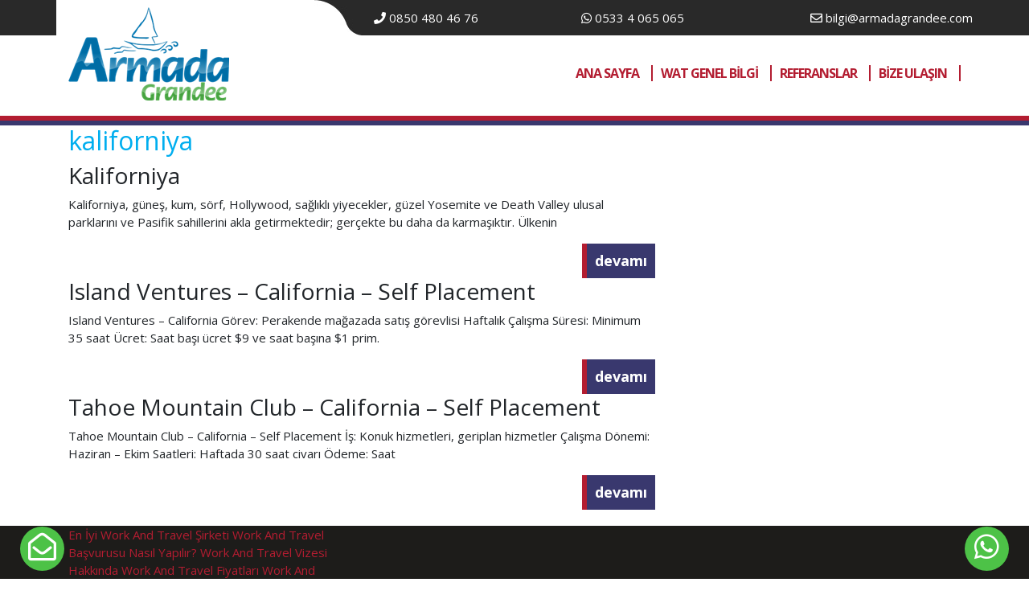

--- FILE ---
content_type: text/html; charset=UTF-8
request_url: https://www.workandtravelturkiye.com/etiket/kaliforniya/
body_size: 11632
content:
<!doctype html><html><head><meta charset="utf-8"><meta name="viewport" content="width=device-width, initial-scale=1"><title>Kaliforniya Arşivleri | Work And Travel</title><style id="rocket-critical-css">.wp-block-media-text .wp-block-media-text__media{grid-area:media-text-media;margin:0}.wp-block-media-text .wp-block-media-text__content{word-break:break-word;grid-area:media-text-content;padding:0 8%}:root{--blue:#007bff;--indigo:#6610f2;--purple:#6f42c1;--pink:#e83e8c;--red:#dc3545;--orange:#fd7e14;--yellow:#ffc107;--green:#28a745;--teal:#20c997;--cyan:#17a2b8;--white:#fff;--gray:#6c757d;--gray-dark:#343a40;--primary:#007bff;--secondary:#6c757d;--success:#28a745;--info:#17a2b8;--warning:#ffc107;--danger:#dc3545;--light:#f8f9fa;--dark:#343a40;--breakpoint-xs:0;--breakpoint-sm:576px;--breakpoint-md:768px;--breakpoint-lg:992px;--breakpoint-xl:1200px;--font-family-sans-serif:-apple-system,BlinkMacSystemFont,"Segoe UI",Roboto,"Helvetica Neue",Arial,sans-serif,"Apple Color Emoji","Segoe UI Emoji","Segoe UI Symbol";--font-family-monospace:SFMono-Regular,Menlo,Monaco,Consolas,"Liberation Mono","Courier New",monospace}*,::after,::before{box-sizing:border-box}html{font-family:sans-serif;line-height:1.15;-webkit-text-size-adjust:100%;-ms-text-size-adjust:100%;-ms-overflow-style:scrollbar}@-ms-viewport{width:device-width}body{margin:0;font-family:-apple-system,BlinkMacSystemFont,"Segoe UI",Roboto,"Helvetica Neue",Arial,sans-serif,"Apple Color Emoji","Segoe UI Emoji","Segoe UI Symbol";font-size:1rem;font-weight:400;line-height:1.5;color:#212529;text-align:left;background-color:#fff}h2,h3{margin-top:0;margin-bottom:.5rem}p{margin-top:0;margin-bottom:1rem}ul{margin-top:0;margin-bottom:1rem}ul ul{margin-bottom:0}a{color:#007bff;text-decoration:none;background-color:transparent;-webkit-text-decoration-skip:objects}img{vertical-align:middle;border-style:none}::-webkit-file-upload-button{font:inherit;-webkit-appearance:button}h2,h3{margin-bottom:.5rem;font-family:inherit;font-weight:500;line-height:1.2;color:inherit}h2{font-size:2rem}h3{font-size:1.75rem}.container{width:100%;padding-right:15px;padding-left:15px;margin-right:auto;margin-left:auto}@media (min-width:576px){.container{max-width:540px}}@media (min-width:768px){.container{max-width:940px}}@media (min-width:992px){.container{max-width:960px}}@media (min-width:1200px){.container{max-width:1140px}}.container-fluid{width:100%;padding-right:15px;padding-left:15px;margin-right:auto;margin-left:auto}.row{display:-webkit-box;display:-ms-flexbox;display:flex;-ms-flex-wrap:wrap;flex-wrap:wrap;margin-right:-15px;margin-left:-15px}.col-12,.col-6,.col-md-12,.col-md-3,.col-md-4,.col-md-6,.col-md-8,.col-md-9,.col-sm-3,.col-sm-4,.col-sm-8,.col-sm-9,.col-xl-4{position:relative;width:100%;min-height:1px;padding-right:15px;padding-left:15px}.col-6{-webkit-box-flex:0;-ms-flex:0 0 50%;flex:0 0 50%;max-width:50%}.col-12{-webkit-box-flex:0;-ms-flex:0 0 100%;flex:0 0 100%;max-width:100%}@media (min-width:576px){.col-sm-3{-webkit-box-flex:0;-ms-flex:0 0 25%;flex:0 0 25%;max-width:25%}.col-sm-4{-webkit-box-flex:0;-ms-flex:0 0 33.333333%;flex:0 0 33.333333%;max-width:33.333333%}.col-sm-8{-webkit-box-flex:0;-ms-flex:0 0 66.666667%;flex:0 0 66.666667%;max-width:66.666667%}.col-sm-9{-webkit-box-flex:0;-ms-flex:0 0 75%;flex:0 0 75%;max-width:75%}}@media (min-width:768px){.col-md-3{-webkit-box-flex:0;-ms-flex:0 0 25%;flex:0 0 25%;max-width:25%}.col-md-4{-webkit-box-flex:0;-ms-flex:0 0 33.333333%;flex:0 0 33.333333%;max-width:33.333333%}.col-md-6{-webkit-box-flex:0;-ms-flex:0 0 50%;flex:0 0 50%;max-width:50%}.col-md-8{-webkit-box-flex:0;-ms-flex:0 0 66.666667%;flex:0 0 66.666667%;max-width:66.666667%}.col-md-9{-webkit-box-flex:0;-ms-flex:0 0 75%;flex:0 0 75%;max-width:75%}.col-md-12{-webkit-box-flex:0;-ms-flex:0 0 100%;flex:0 0 100%;max-width:100%}}@media (min-width:1200px){.col-xl-4{-webkit-box-flex:0;-ms-flex:0 0 33.333333%;flex:0 0 33.333333%;max-width:33.333333%}}.clearfix::after{display:block;clear:both;content:""}.float-right{float:right!important}.fa,.fab,.far,.fas{-moz-osx-font-smoothing:grayscale;-webkit-font-smoothing:antialiased;display:inline-block;font-style:normal;font-variant:normal;text-rendering:auto;line-height:1}.fa-bars:before{content:"\f0c9"}.fa-envelope:before{content:"\f0e0"}.fa-envelope-open:before{content:"\f2b6"}.fa-phone:before{content:"\f095"}.fa-whatsapp:before{content:"\f232"}@font-face{font-family:"Font Awesome 5 Brands";font-style:normal;font-weight:400;src:url(https://www.workandtravelturkiye.com/wp-content/themes/wat/inc/fontawesome/webfonts/fa-brands-400.eot);src:url(https://www.workandtravelturkiye.com/wp-content/themes/wat/inc/fontawesome/webfonts/fa-brands-400.eot?#iefix) format("embedded-opentype"),url(https://www.workandtravelturkiye.com/wp-content/themes/wat/inc/fontawesome/webfonts/fa-brands-400.woff2) format("woff2"),url(https://www.workandtravelturkiye.com/wp-content/themes/wat/inc/fontawesome/webfonts/fa-brands-400.woff) format("woff"),url(https://www.workandtravelturkiye.com/wp-content/themes/wat/inc/fontawesome/webfonts/fa-brands-400.ttf) format("truetype"),url(https://www.workandtravelturkiye.com/wp-content/themes/wat/inc/fontawesome/webfonts/fa-brands-400.svg#fontawesome) format("svg")}.fab{font-family:"Font Awesome 5 Brands"}@font-face{font-family:"Font Awesome 5 Free";font-style:normal;font-weight:400;src:url(https://www.workandtravelturkiye.com/wp-content/themes/wat/inc/fontawesome/webfonts/fa-regular-400.eot);src:url(https://www.workandtravelturkiye.com/wp-content/themes/wat/inc/fontawesome/webfonts/fa-regular-400.eot?#iefix) format("embedded-opentype"),url(https://www.workandtravelturkiye.com/wp-content/themes/wat/inc/fontawesome/webfonts/fa-regular-400.woff2) format("woff2"),url(https://www.workandtravelturkiye.com/wp-content/themes/wat/inc/fontawesome/webfonts/fa-regular-400.woff) format("woff"),url(https://www.workandtravelturkiye.com/wp-content/themes/wat/inc/fontawesome/webfonts/fa-regular-400.ttf) format("truetype"),url(https://www.workandtravelturkiye.com/wp-content/themes/wat/inc/fontawesome/webfonts/fa-regular-400.svg#fontawesome) format("svg")}.far{font-weight:400}@font-face{font-family:"Font Awesome 5 Free";font-style:normal;font-weight:900;src:url(https://www.workandtravelturkiye.com/wp-content/themes/wat/inc/fontawesome/webfonts/fa-solid-900.eot);src:url(https://www.workandtravelturkiye.com/wp-content/themes/wat/inc/fontawesome/webfonts/fa-solid-900.eot?#iefix) format("embedded-opentype"),url(https://www.workandtravelturkiye.com/wp-content/themes/wat/inc/fontawesome/webfonts/fa-solid-900.woff2) format("woff2"),url(https://www.workandtravelturkiye.com/wp-content/themes/wat/inc/fontawesome/webfonts/fa-solid-900.woff) format("woff"),url(https://www.workandtravelturkiye.com/wp-content/themes/wat/inc/fontawesome/webfonts/fa-solid-900.ttf) format("truetype"),url(https://www.workandtravelturkiye.com/wp-content/themes/wat/inc/fontawesome/webfonts/fa-solid-900.svg#fontawesome) format("svg")}.fa,.far,.fas{font-family:"Font Awesome 5 Free"}.fa,.fas{font-weight:900}body{font-family:'Open Sans',sans-serif;font-size:15px}a{color:#b31d31;outline:none!important}h2{color:#00aeef;font-weight:400}ul{margin-bottom:0}.mobile-menu{right:-500px;width:255px;position:absolute;background-color:#fff;top:39px;border:1px solid #39386e;z-index:99;padding:10px;display:none}.mobile-menu ul li{display:block;margin-left:5px}.mobile-menu-ackapa{display:none;border:solid 1px #39386e;width:40px;height:40px;line-height:40px;text-align:center;float:left;margin-bottom:12px}.mobil-menusu li{line-height:30px}.buton{line-height:44px;height:44px;padding-left:20px;padding-right:20px;display:inline-block;border:none}.header-alani{border-bottom:6px solid #39386e;padding-left:0;padding-right:0}.header-alani::after{content:"";display:block;width:100%;height:6px;background-color:#b31d31}.header-logo a{margin-top:-35px;display:block}.header-ust{background-color:#292929;color:#fff;height:44px;line-height:44px}.header-ust a{color:#fff}.header-ust-sol{background-color:#fff;padding-right:0}.header-ust-sol::after{content:"";width:59px;height:45px;background-image:url(https://www.workandtravelturkiye.com/wp-content/themes/wat/images/top-menu-sep.png);background-repeat:no-repeat;background-position:right top;float:right}.header-ust-sag{padding-right:0}.header-ust-email{text-align:right}.header-menu{text-align:right}.header-menu li{display:inline-block;margin-top:35px;margin-bottom:35px;height:30px}.header-menu li::after{content:"";width:2px;background-color:#b31d31;float:right;margin-left:5px;display:block;height:20px;margin-top:2px}.header-menu li a{padding-left:10px;padding-right:10px;color:#b31d31;font-size:16px;font-weight:700;letter-spacing:-1px}.sub-menu{display:none;position:absolute;width:340px;background-color:#39386e;padding:10px;text-align:left;z-index:99}.sub-menu li{padding:0;margin:0;margin-top:5px;margin-bottom:5px;display:block}.sub-menu li a{color:#fff}.sub-menu li::after{display:none!important}.buton{background-color:#39386e;color:#fff;display:inline-block;padding-left:10px;padding-right:10px;line-height:43px;font-weight:700;font-size:18px;border-left:6px solid #b31d31;height:43px;position:relative}.footer-alani{background-color:#1d1c1a;color:#ccc}.footer-copy{line-height:40px;height:40px}.sayfa-kutusu{padding-bottom:20px}.scrolltop,.scrolltop2{width:55px;height:55px;position:fixed;bottom:10px;right:25px;display:block;background-color:#4dc247;border-radius:50%;z-index:99;line-height:65px;text-align:center}.scrolltop2{right:inherit;left:25px}.scrolltop i,.scrolltop2 i{color:#fff;font-size:35px}@media (max-width:1024px){.header-logo img{width:100%;height:auto}}@media (max-width:768px){.header-menu li a{font-size:15px;padding-left:4px}.buton{padding-left:10px;padding-right:10px}h3{font-size:22px}}@media (max-width:736px){.header-ust{height:auto;line-height:30px}.ana-menusu,.header-ust-sol{display:none}.mobile-menu-ackapa{display:block}.header-logo a{margin-top:0}.header-ust-whatsapp{text-align:right}.header-menu li{margin:0}.header-menu{text-align:left}ul{padding:0}.header-menu li::after{display:none}}</style><link rel="preload" href="https://www.workandtravelturkiye.com/wp-content/cache/min/1/f7f195da97a5f4ae805646f8fdffb754.css" as="style" onload="this.onload=null;this.rel='stylesheet'" data-minify="1" /><meta name="google-site-verification" content="8ewiWW0S2VTYs3mVAaqziFXM0qIf0ExLHIdJxHym-IM" /><link rel="shorhcut icon" href="https://www.workandtravelturkiye.com/wp-content/uploads/2019/04/favicon-1.png" type="image/x-icon"/><meta name="google-site-verification" content="jcFxvjuDdfYhiwVP3OxVs3lQIjTjUxdkTllNBc7Swj0" />  <script async src="https://www.googletagmanager.com/gtag/js?id=UA-6545635-73"></script> <script>window.dataLayer = window.dataLayer || [];
  function gtag(){dataLayer.push(arguments);}
  gtag('js', new Date());

  gtag('config', 'UA-6545635-73');</script> <title>Kaliforniya Arşivleri | Work And Travel</title><meta name="robots" content="follow, index, max-snippet:-1, max-video-preview:-1, max-image-preview:large"/><link rel="canonical" href="https://www.workandtravelturkiye.com/etiket/kaliforniya/" /><meta property="og:locale" content="tr_TR" /><meta property="og:type" content="article" /><meta property="og:title" content="Kaliforniya Arşivleri | Work And Travel" /><meta property="og:url" content="https://www.workandtravelturkiye.com/etiket/kaliforniya/" /><meta property="og:site_name" content="Work &amp; Travel Türkiye" /><meta name="twitter:card" content="summary_large_image" /><meta name="twitter:title" content="Kaliforniya Arşivleri | Work And Travel" /><meta name="twitter:label1" content="Yazılar" /><meta name="twitter:data1" content="3" /> <script type="application/ld+json" class="rank-math-schema">{"@context":"https://schema.org","@graph":[{"@type":"Place","@id":"https://www.workandtravelturkiye.com/#place","address":{"@type":"PostalAddress","streetAddress":"Karanfil Sok. Deniz Apartman\u0131 No: 11/13","addressLocality":"K\u0131z\u0131lay","addressRegion":"Ankara","postalCode":"06000","addressCountry":"Turkey"}},{"@type":"Organization","@id":"https://www.workandtravelturkiye.com/#organization","name":"Work &amp; Travel T\u00fcrkiye","url":"https://www.workandtravelturkiye.com","email":"bilgi@armadagrandee.com","address":{"@type":"PostalAddress","streetAddress":"Karanfil Sok. Deniz Apartman\u0131 No: 11/13","addressLocality":"K\u0131z\u0131lay","addressRegion":"Ankara","postalCode":"06000","addressCountry":"Turkey"},"logo":{"@type":"ImageObject","@id":"https://www.workandtravelturkiye.com/#logo","url":"https://www.workandtravelturkiye.com/wp-content/uploads/2019/04/Armada-Grandee-1.png","contentUrl":"https://www.workandtravelturkiye.com/wp-content/uploads/2019/04/Armada-Grandee-1.png","caption":"Work &amp; Travel T\u00fcrkiye","inLanguage":"tr","width":"200","height":"116"},"description":"Karanfil Sok. Deniz Apartman\u0131 No: 11/13 K\u0131z\u0131lay","legalName":"Armada Grandee","location":{"@id":"https://www.workandtravelturkiye.com/#place"}},{"@type":"WebSite","@id":"https://www.workandtravelturkiye.com/#website","url":"https://www.workandtravelturkiye.com","name":"Work &amp; Travel T\u00fcrkiye","alternateName":"Work &amp; Travel T\u00fcrkiye","publisher":{"@id":"https://www.workandtravelturkiye.com/#organization"},"inLanguage":"tr"},{"@type":"CollectionPage","@id":"https://www.workandtravelturkiye.com/etiket/kaliforniya/#webpage","url":"https://www.workandtravelturkiye.com/etiket/kaliforniya/","name":"Kaliforniya Ar\u015fivleri | Work And Travel","isPartOf":{"@id":"https://www.workandtravelturkiye.com/#website"},"inLanguage":"tr"}]}</script> <link rel='dns-prefetch' href='//fonts.googleapis.com' /><link rel="alternate" type="application/rss+xml" title="Work and Travel &raquo; kaliforniya etiket akışı" href="https://www.workandtravelturkiye.com/etiket/kaliforniya/feed/" /><style id='wp-emoji-styles-inline-css' type='text/css'>img.wp-smiley,img.emoji{display:inline!important;border:none!important;box-shadow:none!important;height:1em!important;width:1em!important;margin:0 0.07em!important;vertical-align:-0.1em!important;background:none!important;padding:0!important}</style><style id='classic-theme-styles-inline-css' type='text/css'>
/*! This file is auto-generated */
.wp-block-button__link{color:#fff;background-color:#32373c;border-radius:9999px;box-shadow:none;text-decoration:none;padding:calc(.667em + 2px) calc(1.333em + 2px);font-size:1.125em}.wp-block-file__button{background:#32373c;color:#fff;text-decoration:none}</style><style id='global-styles-inline-css' type='text/css'>:root{--wp--preset--aspect-ratio--square:1;--wp--preset--aspect-ratio--4-3:4/3;--wp--preset--aspect-ratio--3-4:3/4;--wp--preset--aspect-ratio--3-2:3/2;--wp--preset--aspect-ratio--2-3:2/3;--wp--preset--aspect-ratio--16-9:16/9;--wp--preset--aspect-ratio--9-16:9/16;--wp--preset--color--black:#000;--wp--preset--color--cyan-bluish-gray:#abb8c3;--wp--preset--color--white:#fff;--wp--preset--color--pale-pink:#f78da7;--wp--preset--color--vivid-red:#cf2e2e;--wp--preset--color--luminous-vivid-orange:#ff6900;--wp--preset--color--luminous-vivid-amber:#fcb900;--wp--preset--color--light-green-cyan:#7bdcb5;--wp--preset--color--vivid-green-cyan:#00d084;--wp--preset--color--pale-cyan-blue:#8ed1fc;--wp--preset--color--vivid-cyan-blue:#0693e3;--wp--preset--color--vivid-purple:#9b51e0;--wp--preset--gradient--vivid-cyan-blue-to-vivid-purple:linear-gradient(135deg,rgba(6,147,227,1) 0%,rgb(155,81,224) 100%);--wp--preset--gradient--light-green-cyan-to-vivid-green-cyan:linear-gradient(135deg,rgb(122,220,180) 0%,rgb(0,208,130) 100%);--wp--preset--gradient--luminous-vivid-amber-to-luminous-vivid-orange:linear-gradient(135deg,rgba(252,185,0,1) 0%,rgba(255,105,0,1) 100%);--wp--preset--gradient--luminous-vivid-orange-to-vivid-red:linear-gradient(135deg,rgba(255,105,0,1) 0%,rgb(207,46,46) 100%);--wp--preset--gradient--very-light-gray-to-cyan-bluish-gray:linear-gradient(135deg,rgb(238,238,238) 0%,rgb(169,184,195) 100%);--wp--preset--gradient--cool-to-warm-spectrum:linear-gradient(135deg,rgb(74,234,220) 0%,rgb(151,120,209) 20%,rgb(207,42,186) 40%,rgb(238,44,130) 60%,rgb(251,105,98) 80%,rgb(254,248,76) 100%);--wp--preset--gradient--blush-light-purple:linear-gradient(135deg,rgb(255,206,236) 0%,rgb(152,150,240) 100%);--wp--preset--gradient--blush-bordeaux:linear-gradient(135deg,rgb(254,205,165) 0%,rgb(254,45,45) 50%,rgb(107,0,62) 100%);--wp--preset--gradient--luminous-dusk:linear-gradient(135deg,rgb(255,203,112) 0%,rgb(199,81,192) 50%,rgb(65,88,208) 100%);--wp--preset--gradient--pale-ocean:linear-gradient(135deg,rgb(255,245,203) 0%,rgb(182,227,212) 50%,rgb(51,167,181) 100%);--wp--preset--gradient--electric-grass:linear-gradient(135deg,rgb(202,248,128) 0%,rgb(113,206,126) 100%);--wp--preset--gradient--midnight:linear-gradient(135deg,rgb(2,3,129) 0%,rgb(40,116,252) 100%);--wp--preset--font-size--small:13px;--wp--preset--font-size--medium:20px;--wp--preset--font-size--large:36px;--wp--preset--font-size--x-large:42px;--wp--preset--spacing--20:.44rem;--wp--preset--spacing--30:.67rem;--wp--preset--spacing--40:1rem;--wp--preset--spacing--50:1.5rem;--wp--preset--spacing--60:2.25rem;--wp--preset--spacing--70:3.38rem;--wp--preset--spacing--80:5.06rem;--wp--preset--shadow--natural:6px 6px 9px rgba(0,0,0,.2);--wp--preset--shadow--deep:12px 12px 50px rgba(0,0,0,.4);--wp--preset--shadow--sharp:6px 6px 0 rgba(0,0,0,.2);--wp--preset--shadow--outlined:6px 6px 0 -3px rgba(255,255,255,1),6px 6px rgba(0,0,0,1);--wp--preset--shadow--crisp:6px 6px 0 rgba(0,0,0,1)}:where(.is-layout-flex){gap:.5em}:where(.is-layout-grid){gap:.5em}body .is-layout-flex{display:flex}.is-layout-flex{flex-wrap:wrap;align-items:center}.is-layout-flex>:is(*,div){margin:0}body .is-layout-grid{display:grid}.is-layout-grid>:is(*,div){margin:0}:where(.wp-block-columns.is-layout-flex){gap:2em}:where(.wp-block-columns.is-layout-grid){gap:2em}:where(.wp-block-post-template.is-layout-flex){gap:1.25em}:where(.wp-block-post-template.is-layout-grid){gap:1.25em}.has-black-color{color:var(--wp--preset--color--black)!important}.has-cyan-bluish-gray-color{color:var(--wp--preset--color--cyan-bluish-gray)!important}.has-white-color{color:var(--wp--preset--color--white)!important}.has-pale-pink-color{color:var(--wp--preset--color--pale-pink)!important}.has-vivid-red-color{color:var(--wp--preset--color--vivid-red)!important}.has-luminous-vivid-orange-color{color:var(--wp--preset--color--luminous-vivid-orange)!important}.has-luminous-vivid-amber-color{color:var(--wp--preset--color--luminous-vivid-amber)!important}.has-light-green-cyan-color{color:var(--wp--preset--color--light-green-cyan)!important}.has-vivid-green-cyan-color{color:var(--wp--preset--color--vivid-green-cyan)!important}.has-pale-cyan-blue-color{color:var(--wp--preset--color--pale-cyan-blue)!important}.has-vivid-cyan-blue-color{color:var(--wp--preset--color--vivid-cyan-blue)!important}.has-vivid-purple-color{color:var(--wp--preset--color--vivid-purple)!important}.has-black-background-color{background-color:var(--wp--preset--color--black)!important}.has-cyan-bluish-gray-background-color{background-color:var(--wp--preset--color--cyan-bluish-gray)!important}.has-white-background-color{background-color:var(--wp--preset--color--white)!important}.has-pale-pink-background-color{background-color:var(--wp--preset--color--pale-pink)!important}.has-vivid-red-background-color{background-color:var(--wp--preset--color--vivid-red)!important}.has-luminous-vivid-orange-background-color{background-color:var(--wp--preset--color--luminous-vivid-orange)!important}.has-luminous-vivid-amber-background-color{background-color:var(--wp--preset--color--luminous-vivid-amber)!important}.has-light-green-cyan-background-color{background-color:var(--wp--preset--color--light-green-cyan)!important}.has-vivid-green-cyan-background-color{background-color:var(--wp--preset--color--vivid-green-cyan)!important}.has-pale-cyan-blue-background-color{background-color:var(--wp--preset--color--pale-cyan-blue)!important}.has-vivid-cyan-blue-background-color{background-color:var(--wp--preset--color--vivid-cyan-blue)!important}.has-vivid-purple-background-color{background-color:var(--wp--preset--color--vivid-purple)!important}.has-black-border-color{border-color:var(--wp--preset--color--black)!important}.has-cyan-bluish-gray-border-color{border-color:var(--wp--preset--color--cyan-bluish-gray)!important}.has-white-border-color{border-color:var(--wp--preset--color--white)!important}.has-pale-pink-border-color{border-color:var(--wp--preset--color--pale-pink)!important}.has-vivid-red-border-color{border-color:var(--wp--preset--color--vivid-red)!important}.has-luminous-vivid-orange-border-color{border-color:var(--wp--preset--color--luminous-vivid-orange)!important}.has-luminous-vivid-amber-border-color{border-color:var(--wp--preset--color--luminous-vivid-amber)!important}.has-light-green-cyan-border-color{border-color:var(--wp--preset--color--light-green-cyan)!important}.has-vivid-green-cyan-border-color{border-color:var(--wp--preset--color--vivid-green-cyan)!important}.has-pale-cyan-blue-border-color{border-color:var(--wp--preset--color--pale-cyan-blue)!important}.has-vivid-cyan-blue-border-color{border-color:var(--wp--preset--color--vivid-cyan-blue)!important}.has-vivid-purple-border-color{border-color:var(--wp--preset--color--vivid-purple)!important}.has-vivid-cyan-blue-to-vivid-purple-gradient-background{background:var(--wp--preset--gradient--vivid-cyan-blue-to-vivid-purple)!important}.has-light-green-cyan-to-vivid-green-cyan-gradient-background{background:var(--wp--preset--gradient--light-green-cyan-to-vivid-green-cyan)!important}.has-luminous-vivid-amber-to-luminous-vivid-orange-gradient-background{background:var(--wp--preset--gradient--luminous-vivid-amber-to-luminous-vivid-orange)!important}.has-luminous-vivid-orange-to-vivid-red-gradient-background{background:var(--wp--preset--gradient--luminous-vivid-orange-to-vivid-red)!important}.has-very-light-gray-to-cyan-bluish-gray-gradient-background{background:var(--wp--preset--gradient--very-light-gray-to-cyan-bluish-gray)!important}.has-cool-to-warm-spectrum-gradient-background{background:var(--wp--preset--gradient--cool-to-warm-spectrum)!important}.has-blush-light-purple-gradient-background{background:var(--wp--preset--gradient--blush-light-purple)!important}.has-blush-bordeaux-gradient-background{background:var(--wp--preset--gradient--blush-bordeaux)!important}.has-luminous-dusk-gradient-background{background:var(--wp--preset--gradient--luminous-dusk)!important}.has-pale-ocean-gradient-background{background:var(--wp--preset--gradient--pale-ocean)!important}.has-electric-grass-gradient-background{background:var(--wp--preset--gradient--electric-grass)!important}.has-midnight-gradient-background{background:var(--wp--preset--gradient--midnight)!important}.has-small-font-size{font-size:var(--wp--preset--font-size--small)!important}.has-medium-font-size{font-size:var(--wp--preset--font-size--medium)!important}.has-large-font-size{font-size:var(--wp--preset--font-size--large)!important}.has-x-large-font-size{font-size:var(--wp--preset--font-size--x-large)!important}:where(.wp-block-post-template.is-layout-flex){gap:1.25em}:where(.wp-block-post-template.is-layout-grid){gap:1.25em}:where(.wp-block-columns.is-layout-flex){gap:2em}:where(.wp-block-columns.is-layout-grid){gap:2em}:root :where(.wp-block-pullquote){font-size:1.5em;line-height:1.6}</style><link rel='preload' id='googlefonts-css' href='https://fonts.googleapis.com/css?family=Open+Sans%3A400%2C700&#038;subset=latin-ext&#038;ver=6.6.4' as="style" onload="this.onload=null;this.rel='stylesheet'" type='text/css' media='all' /><style id='rocket-lazyload-inline-css' type='text/css'>.rll-youtube-player{position:relative;padding-bottom:56.23%;height:0;overflow:hidden;max-width:100%}.rll-youtube-player iframe{position:absolute;top:0;left:0;width:100%;height:100%;z-index:100;background:0 0}.rll-youtube-player img{bottom:0;display:block;left:0;margin:auto;max-width:100%;width:100%;position:absolute;right:0;top:0;border:none;height:auto;cursor:pointer;-webkit-transition:.4s all;-moz-transition:.4s all;transition:.4s all}.rll-youtube-player img:hover{-webkit-filter:brightness(75%)}.rll-youtube-player .play{height:72px;width:72px;left:50%;top:50%;margin-left:-36px;margin-top:-36px;position:absolute;background:url(https://www.workandtravelturkiye.com/wp-content/plugins/wp-rocket/assets/img/youtube.png) no-repeat;cursor:pointer}</style> <script type="text/javascript" src="https://www.workandtravelturkiye.com/wp-content/cache/busting/1/wp-includes/js/jquery/jquery.min-3.7.1.js" id="jquery-core-js"></script> <link rel="https://api.w.org/" href="https://www.workandtravelturkiye.com/wp-json/" /><link rel="alternate" title="JSON" type="application/json" href="https://www.workandtravelturkiye.com/wp-json/wp/v2/tags/156" /><link rel="EditURI" type="application/rsd+xml" title="RSD" href="https://www.workandtravelturkiye.com/xmlrpc.php?rsd" /><meta name="generator" content="WordPress 6.6.4" /> <noscript><style id="rocket-lazyload-nojs-css">.rll-youtube-player,[data-lazy-src]{display:none!important}</style></noscript><script>/*! loadCSS rel=preload polyfill. [c]2017 Filament Group, Inc. MIT License */
(function(w){"use strict";if(!w.loadCSS){w.loadCSS=function(){}}
var rp=loadCSS.relpreload={};rp.support=(function(){var ret;try{ret=w.document.createElement("link").relList.supports("preload")}catch(e){ret=!1}
return function(){return ret}})();rp.bindMediaToggle=function(link){var finalMedia=link.media||"all";function enableStylesheet(){link.media=finalMedia}
if(link.addEventListener){link.addEventListener("load",enableStylesheet)}else if(link.attachEvent){link.attachEvent("onload",enableStylesheet)}
setTimeout(function(){link.rel="stylesheet";link.media="only x"});setTimeout(enableStylesheet,3000)};rp.poly=function(){if(rp.support()){return}
var links=w.document.getElementsByTagName("link");for(var i=0;i<links.length;i++){var link=links[i];if(link.rel==="preload"&&link.getAttribute("as")==="style"&&!link.getAttribute("data-loadcss")){link.setAttribute("data-loadcss",!0);rp.bindMediaToggle(link)}}};if(!rp.support()){rp.poly();var run=w.setInterval(rp.poly,500);if(w.addEventListener){w.addEventListener("load",function(){rp.poly();w.clearInterval(run)})}else if(w.attachEvent){w.attachEvent("onload",function(){rp.poly();w.clearInterval(run)})}}
if(typeof exports!=="undefined"){exports.loadCSS=loadCSS}
else{w.loadCSS=loadCSS}}(typeof global!=="undefined"?global:this))</script> </head><body data-rsssl=1><div class="col-md-12 col-12 header-ust"><div class="container"><div class="row"><div class="col-md-4 col-sm-4 header-ust-sol">&nbsp;</div><div class="col-md-8 col-sm-8 col-12 header-ust-sag"><div class="row"><div class="col-md-3 col-xl-4 col-6 header-ust-telefon"><i class="fas fa-phone"></i> 0850 480 46 76</div><div class="col-md-3 col-xl-4 col-6 header-ust-whatsapp"><a href="https://api.whatsapp.com/send?phone= 0533 4 065 065" target="_blank"><i class="fab fa-whatsapp"></i> 0533 4 065 065</a></div><div class="col-md-6 col-xl-4 col-12 header-ust-email"><i class="far fa-envelope"></i> <a href="mailto:bilgi@armadagrandee.com">bilgi@armadagrandee.com</a></div></div></div></div></div></div><div class="clearfix"></div><div class="container-fluid header-alani"><div class="container"><div class="row"><div class="col-md-3 col-sm-3 header-logo"> <a href="https://www.workandtravelturkiye.com"><img src="data:image/svg+xml,%3Csvg%20xmlns='http://www.w3.org/2000/svg'%20viewBox='0%200%200%200'%3E%3C/svg%3E"  alt="" data-lazy-src="https://www.workandtravelturkiye.com/wp-content/uploads/2019/04/Armada-Grandee-1.png"/><noscript><img src="https://www.workandtravelturkiye.com/wp-content/uploads/2019/04/Armada-Grandee-1.png"  alt=""/></noscript></a></div><div class="col-md-9 col-sm-9 header-menu"><div class="menu-ana-menu-container"><ul id="menu-ana-menu" class="ana-menusu"><li id="menu-item-44" class="menu-item menu-item-type-post_type menu-item-object-page menu-item-home menu-item-44"><a href="https://www.workandtravelturkiye.com/">ANA SAYFA</a></li><li id="menu-item-2095" class="menu-item menu-item-type-taxonomy menu-item-object-category menu-item-has-children menu-item-2095"><a href="https://www.workandtravelturkiye.com/work-and-travel-genel-bilgi/">WAT GENEL BİLGİ</a><ul class="sub-menu"><li id="menu-item-2528" class="menu-item menu-item-type-taxonomy menu-item-object-category menu-item-2528"><a href="https://www.workandtravelturkiye.com/work-and-travel/">Work and Travel</a></li><li id="menu-item-2530" class="menu-item menu-item-type-taxonomy menu-item-object-category menu-item-2530"><a href="https://www.workandtravelturkiye.com/work-and-travel-genel-bilgi/">Work and Travel Genel Bilgi</a></li><li id="menu-item-2527" class="menu-item menu-item-type-taxonomy menu-item-object-category menu-item-2527"><a href="https://www.workandtravelturkiye.com/wat-rehberi/">WAT Rehberi</a></li><li id="menu-item-2521" class="menu-item menu-item-type-taxonomy menu-item-object-category menu-item-2521"><a href="https://www.workandtravelturkiye.com/destinasyonlar/">Destinasyonlar</a></li><li id="menu-item-2531" class="menu-item menu-item-type-taxonomy menu-item-object-category menu-item-2531"><a href="https://www.workandtravelturkiye.com/work-and-travel-haberleri/">Work and Travel Haberleri</a></li><li id="menu-item-2524" class="menu-item menu-item-type-taxonomy menu-item-object-category menu-item-2524"><a href="https://www.workandtravelturkiye.com/self-placement/">Self Placement</a></li><li id="menu-item-2522" class="menu-item menu-item-type-taxonomy menu-item-object-category menu-item-2522"><a href="https://www.workandtravelturkiye.com/formlar-ve-terimler/">Formlar ve Terimler</a></li><li id="menu-item-2523" class="menu-item menu-item-type-taxonomy menu-item-object-category menu-item-2523"><a href="https://www.workandtravelturkiye.com/is-turleri/">İş Türleri</a></li><li id="menu-item-2526" class="menu-item menu-item-type-taxonomy menu-item-object-category menu-item-2526"><a href="https://www.workandtravelturkiye.com/vize-islemleri/">Vize İşlemleri</a></li><li id="menu-item-2529" class="menu-item menu-item-type-taxonomy menu-item-object-category menu-item-2529"><a href="https://www.workandtravelturkiye.com/work-and-travel-deneyim-tavsiye-ve-yorumlar/">WAT deneyim tavsiye ve yorumlar</a></li><li id="menu-item-2532" class="menu-item menu-item-type-taxonomy menu-item-object-category menu-item-2532"><a href="https://www.workandtravelturkiye.com/yararli-bilgiler/">Yararlı Bilgiler</a></li><li id="menu-item-2525" class="menu-item menu-item-type-taxonomy menu-item-object-category menu-item-2525"><a href="https://www.workandtravelturkiye.com/sikca-sorulanlar/">Sıkça Sorulanlar</a></li></ul></li><li id="menu-item-1858" class="menu-item menu-item-type-post_type_archive menu-item-object-referans menu-item-1858"><a href="https://www.workandtravelturkiye.com/referans/">REFERANSLAR</a></li><li id="menu-item-1861" class="menu-item menu-item-type-post_type menu-item-object-page menu-item-1861"><a href="https://www.workandtravelturkiye.com/bize-ulasin/">BİZE ULAŞIN</a></li></ul></div><div class="mobile-menu"><div class="menu-ana-menu-container"><ul id="menu-ana-menu-1" class="mobil-menusu"><li class="menu-item menu-item-type-post_type menu-item-object-page menu-item-home menu-item-44"><a href="https://www.workandtravelturkiye.com/">ANA SAYFA</a></li><li class="menu-item menu-item-type-taxonomy menu-item-object-category menu-item-has-children menu-item-2095"><a href="https://www.workandtravelturkiye.com/work-and-travel-genel-bilgi/">WAT GENEL BİLGİ</a><ul class="sub-menu"><li class="menu-item menu-item-type-taxonomy menu-item-object-category menu-item-2528"><a href="https://www.workandtravelturkiye.com/work-and-travel/">Work and Travel</a></li><li class="menu-item menu-item-type-taxonomy menu-item-object-category menu-item-2530"><a href="https://www.workandtravelturkiye.com/work-and-travel-genel-bilgi/">Work and Travel Genel Bilgi</a></li><li class="menu-item menu-item-type-taxonomy menu-item-object-category menu-item-2527"><a href="https://www.workandtravelturkiye.com/wat-rehberi/">WAT Rehberi</a></li><li class="menu-item menu-item-type-taxonomy menu-item-object-category menu-item-2521"><a href="https://www.workandtravelturkiye.com/destinasyonlar/">Destinasyonlar</a></li><li class="menu-item menu-item-type-taxonomy menu-item-object-category menu-item-2531"><a href="https://www.workandtravelturkiye.com/work-and-travel-haberleri/">Work and Travel Haberleri</a></li><li class="menu-item menu-item-type-taxonomy menu-item-object-category menu-item-2524"><a href="https://www.workandtravelturkiye.com/self-placement/">Self Placement</a></li><li class="menu-item menu-item-type-taxonomy menu-item-object-category menu-item-2522"><a href="https://www.workandtravelturkiye.com/formlar-ve-terimler/">Formlar ve Terimler</a></li><li class="menu-item menu-item-type-taxonomy menu-item-object-category menu-item-2523"><a href="https://www.workandtravelturkiye.com/is-turleri/">İş Türleri</a></li><li class="menu-item menu-item-type-taxonomy menu-item-object-category menu-item-2526"><a href="https://www.workandtravelturkiye.com/vize-islemleri/">Vize İşlemleri</a></li><li class="menu-item menu-item-type-taxonomy menu-item-object-category menu-item-2529"><a href="https://www.workandtravelturkiye.com/work-and-travel-deneyim-tavsiye-ve-yorumlar/">WAT deneyim tavsiye ve yorumlar</a></li><li class="menu-item menu-item-type-taxonomy menu-item-object-category menu-item-2532"><a href="https://www.workandtravelturkiye.com/yararli-bilgiler/">Yararlı Bilgiler</a></li><li class="menu-item menu-item-type-taxonomy menu-item-object-category menu-item-2525"><a href="https://www.workandtravelturkiye.com/sikca-sorulanlar/">Sıkça Sorulanlar</a></li></ul></li><li class="menu-item menu-item-type-post_type_archive menu-item-object-referans menu-item-1858"><a href="https://www.workandtravelturkiye.com/referans/">REFERANSLAR</a></li><li class="menu-item menu-item-type-post_type menu-item-object-page menu-item-1861"><a href="https://www.workandtravelturkiye.com/bize-ulasin/">BİZE ULAŞIN</a></li></ul></div></div> <a href="#" class="mobile-menu-ackapa"><i class="fa fa-bars"></i></a></div></div></div></div><div class="container sayfa-kutusu"><h2>kaliforniya</h2><div class="row"><div class="col-md-8"><h3>Kaliforniya</h3><p>Kaliforniya, güneş, kum, sörf, Hollywood, sağlıklı yiyecekler, güzel Yosemite ve Death Valley ulusal parklarını ve Pasifik sahillerini akla getirmektedir; gerçekte bu daha da karmaşıktır. Ülkenin</p><div class="clearfix"></div><p><a href="https://www.workandtravelturkiye.com/kaliforniya/" class="buton float-right">devamı</a></p><div class="clearfix"></div><h3>Island Ventures &#8211; California &#8211; Self Placement</h3><p>Island Ventures &#8211; California Görev: Perakende mağazada satış görevlisi Haftalık Çalışma Süresi: Minimum 35 saat Ücret: Saat başı ücret $9 ve saat başına $1 prim.</p><div class="clearfix"></div><p><a href="https://www.workandtravelturkiye.com/island-ventures-california-self-placement/" class="buton float-right">devamı</a></p><div class="clearfix"></div><h3>Tahoe Mountain Club &#8211; California &#8211; Self Placement</h3><p>Tahoe Mountain Club &#8211; California &#8211; Self Placement İş: Konuk hizmetleri, geriplan hizmetler Çalışma Dönemi: Haziran &#8211; Ekim Saatleri: Haftada 30 saat civarı Ödeme: Saat</p><div class="clearfix"></div><p><a href="https://www.workandtravelturkiye.com/tahoe-mountain-club-california-self-placement/" class="buton float-right">devamı</a></p><div class="clearfix"></div></div><div class="col-md-4"></div></div></div><div class="container-fluid footer-alani"><div class="container"><div class="row"><div class="clearfix"></div><div class="col-md-4"> <a href="https://www.workandtravelturkiye.com/work-and-travel-en-iyi-sirket/"> En İyi Work And Travel Şirketi </a> <a href="https://www.workandtravelturkiye.com/work-and-travel-basvurusu-nasil-yapilir/"> Work And Travel Başvurusu Nasıl Yapılır? </a> <a href="https://www.workandtravelturkiye.com/work-and-travel-vizesi/"> Work And Travel Vizesi Hakkında </a> <a href="https://www.workandtravelturkiye.com/work-and-travel-fiyatlari/"> Work And Travel Fiyatları </a> <a href="https://www.workandtravelturkiye.com/work-and-travel-nedir/"> Work And Travel Nedir </a> <a href="	https://www.workandtravelturkiye.com/work-and-travel-ankara/"> Work And Travel Ankara </a> <a href="https://www.workandtravelturkiye.com/work-and-travel-istanbul/"> Work And Travel İstanbul </a> <a href="https://www.workandtravelturkiye.com/work-and-travel-izmir/"> Work And Travel İzmir </a></div><div class="col-md-12 footer-copy">Work and Travel / WAT Armada Grandee Yurtdışı Eğitim Danışmanlığı by <a href="https://www.flatisler.com" target="_blank">flatişler</a></div></div></div></div><a href="https://api.whatsapp.com/send?phone=905334065065" target="_blank" class="scrolltop"><i class="fab fa-whatsapp"></i></a> <a href="https://www.workandtravelturkiye.com/bize-ulasin/" class="scrolltop2"><i class="far fa-envelope-open"></i></a> <script>window.lazyLoadOptions = {
                elements_selector: "img[data-lazy-src],.rocket-lazyload,iframe[data-lazy-src]",
                data_src: "lazy-src",
                data_srcset: "lazy-srcset",
                data_sizes: "lazy-sizes",
                class_loading: "lazyloading",
                class_loaded: "lazyloaded",
                threshold: 300,
                callback_loaded: function(element) {
                    if ( element.tagName === "IFRAME" && element.dataset.rocketLazyload == "fitvidscompatible" ) {
                        if (element.classList.contains("lazyloaded") ) {
                            if (typeof window.jQuery != "undefined") {
                                if (jQuery.fn.fitVids) {
                                    jQuery(element).parent().fitVids();
                                }
                            }
                        }
                    }
                }};
        window.addEventListener('LazyLoad::Initialized', function (e) {
            var lazyLoadInstance = e.detail.instance;
        
            if (window.MutationObserver) {
                var observer = new MutationObserver(function(mutations) {
                    var image_count = 0;
                    var iframe_count = 0;
                    var rocketlazy_count = 0;

                    mutations.forEach(function(mutation) {
                        for (i = 0; i < mutation.addedNodes.length; i++) {
                            if (typeof mutation.addedNodes[i].getElementsByTagName !== 'function') {
                                return;
                            }

                           if (typeof mutation.addedNodes[i].getElementsByClassName !== 'function') {
                                return;
                            }

                            images = mutation.addedNodes[i].getElementsByTagName('img');
                            is_image = mutation.addedNodes[i].tagName == "IMG";
                            iframes = mutation.addedNodes[i].getElementsByTagName('iframe');
                            is_iframe = mutation.addedNodes[i].tagName == "IFRAME";
                            rocket_lazy = mutation.addedNodes[i].getElementsByClassName('rocket-lazyload');

                            image_count += images.length;
			                iframe_count += iframes.length;
			                rocketlazy_count += rocket_lazy.length;
                            
                            if(is_image){
                                image_count += 1;
                            }

                            if(is_iframe){
                                iframe_count += 1;
                            }
                        }
                    } );

                    if(image_count > 0 || iframe_count > 0 || rocketlazy_count > 0){
                        lazyLoadInstance.update();
                    }
                } );
                
                var b      = document.getElementsByTagName("body")[0];
                var config = { childList: true, subtree: true };
                
                observer.observe(b, config);
            }
        }, false);</script><script data-no-minify="1" async src="https://www.workandtravelturkiye.com/wp-content/plugins/wp-rocket/assets/js/lazyload/11.0.6/lazyload.min.js"></script> <script src="https://www.workandtravelturkiye.com/wp-content/cache/min/1/e74803ab82eb144e06420030d4d47eba.js" data-minify="1" defer></script><noscript><link rel="stylesheet" href="https://www.workandtravelturkiye.com/wp-content/cache/min/1/f7f195da97a5f4ae805646f8fdffb754.css" data-minify="1" /></noscript><noscript><link rel='stylesheet' id='googlefonts-css' href='https://fonts.googleapis.com/css?family=Open+Sans%3A400%2C700&#038;subset=latin-ext&#038;ver=6.6.4' type='text/css' media='all' /></noscript></body></html>
<!-- This website is like a Rocket, isn't it? Performance optimized by WP Rocket. Learn more: https://wp-rocket.me -->